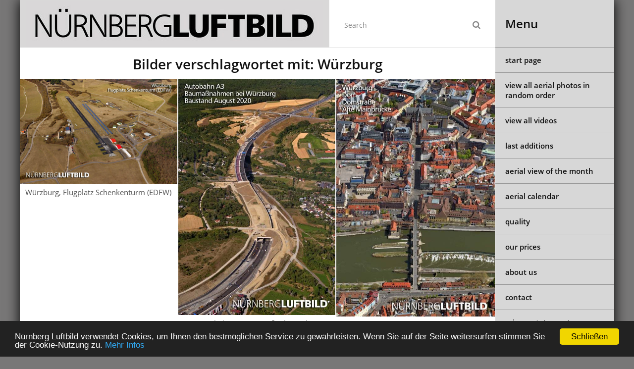

--- FILE ---
content_type: text/html; charset=utf-8
request_url: https://www.nuernbergluftbild.de/en/schlagwort/wuerzburg
body_size: 5795
content:
<!DOCTYPE html>
<html lang="de-de" dir="ltr">
<head>
<meta charset="utf-8" />
	<meta name="viewport" content="width=device-width, initial-scale=1" />
	<meta charset="utf-8">
	<title>Würzburg</title>
	<link href="/en/schlagwort/wuerzburg?parent_id=1&amp;format=feed&amp;type=rss" rel="alternate" type="application/rss+xml" title="Würzburg">
	<link href="/en/schlagwort/wuerzburg?parent_id=1&amp;format=feed&amp;type=atom" rel="alternate" type="application/atom+xml" title="Würzburg">
	<link href="https://www.nuernbergluftbild.de/en/component/search/?parent_id=1&amp;Itemid=131&amp;id[0]=283:wuerzburg&amp;format=opensearch" rel="search" title="MOD_SEARCH_SEARCHBUTTON_TEXT Nürnberg Luftbild - Hajo Dietz" type="application/opensearchdescription+xml">
	<link href="/favicon.ico" rel="icon" type="image/vnd.microsoft.icon">
<link href="/media/vendor/chosen/css/chosen.css?1.8.7" rel="stylesheet" />
	<link href="/media/mod_languages/css/template.min.css?40090cc98657d2d1122eca5301a0841c" rel="stylesheet" />
	<link href="/media/vendor/joomla-custom-elements/css/joomla-alert.min.css?0.2.0" rel="stylesheet" />
	<link href="/media/plg_system_jcemediabox/css/jcemediabox.min.css?7d30aa8b30a57b85d658fcd54426884a" rel="stylesheet" />
	<link href="/templates/nlbtemplate/css/twentytwenty.css" rel="stylesheet" />
	<link href="/templates/nlbtemplate/css/nlb.css" rel="stylesheet" />
	<link href="/templates/nlbtemplate/css/custom.css" rel="stylesheet" />
<script type="application/json" class="joomla-script-options new">{"joomla.jtext":{"ERROR":"Error","MESSAGE":"Message","NOTICE":"Notice","WARNING":"Warning","JCLOSE":"Close","JOK":"OK","JOPEN":"Open"},"system.paths":{"root":"","rootFull":"https:\/\/www.nuernbergluftbild.de\/","base":"","baseFull":"https:\/\/www.nuernbergluftbild.de\/"},"csrf.token":"aa4a74041b9309b9b78f3c135290208a"}</script>
	<script src="/media/system/js/core.min.js?37ffe4186289eba9c5df81bea44080aff77b9684"></script>
	<script src="/media/system/js/messages-es5.min.js?c29829fd2432533d05b15b771f86c6637708bd9d" nomodule defer></script>
	<script src="/media/vendor/jquery/js/jquery.min.js?3.7.1"></script>
	<script src="/media/vendor/chosen/js/chosen.jquery.min.js?1.8.7"></script>
	<script src="/media/legacy/js/joomla-chosen.min.js?40090cc98657d2d1122eca5301a0841c"></script>
	<script src="/media/legacy/js/jquery-noconflict.min.js?647005fc12b79b3ca2bb30c059899d5994e3e34d"></script>
	<script src="/media/system/js/messages.min.js?7f7aa28ac8e8d42145850e8b45b3bc82ff9a6411" type="module"></script>
	<script src="/templates/nlbtemplate/js/nlb.js"></script>
	<script src="/media/plg_system_kickeucookie/js/kickeucookie.js"></script>
	<script src="/media/plg_system_jcemediabox/js/jcemediabox.min.js?7d30aa8b30a57b85d658fcd54426884a"></script>
	<script src="/templates/nlbtemplate/js/jquery.event.move.js"></script>
	<script src="/templates/nlbtemplate/js/jquery.twentytwenty.js"></script>
	<script>
		jQuery(document).ready(function (){
			jQuery('select').jchosen({"disable_search_threshold":10,"search_contains":true,"allow_single_deselect":true,"placeholder_text_multiple":"Type or select some options","placeholder_text_single":"Select an option","no_results_text":"No results match"});
		});
	</script>
	<script>window.cookieconsent_options = {
message: 'Nürnberg Luftbild verwendet Cookies, um Ihnen den bestmöglichen Service zu gewährleisten. Wenn Sie auf der Seite weitersurfen stimmen Sie der Cookie-Nutzung zu.',
dismiss: 'Schließen',
learnMore: 'Mehr Infos',
link: 'https://www.nuernbergluftbild.de/datenschutzerklaerung',
container: '',
theme: 'dark-bottom',
path: '/',
domain: 'nuernbergluftbild.de',
expiryDays: 365
};</script>
	<script>jQuery(document).ready(function(){WfMediabox.init({"base":"\/","theme":"standard","width":"","height":"","lightbox":0,"shadowbox":0,"icons":1,"overlay":1,"overlay_opacity":0.8,"overlay_color":"#000000","transition_speed":500,"close":2,"labels":{"close":"Close","next":"Next","previous":"Previous","cancel":"Cancel","numbers":"{{numbers}}","numbers_count":"{{current}} of {{total}}","download":"Download"},"swipe":true,"expand_on_click":true});});</script>
<link rel="canonical" href="https://www.nuernbergluftbild.de/en/schlagwort/wuerzburg" />
</head>

<body class="page schlagwort  language-en">
<div id="container">
	<div class="units-row no-m">
		<div class="unit-80 content-inner">
			<!-- CONTENT -->
			<header>
				<div class="units-row no-m header-row">
					<div class="unit-65 logo">
						<a href="/" title=""><img src="/templates/nlbtemplate/img/logo_nuernbergluftbild.png" alt="Nürnberg Luftbild" /></a>
					</div>
					<div class="unit-35 search">
																			<!-- search -->
							<div class="">
	<form action="/en/schlagwort/wuerzburg?parent_id=1" method="post" class="form-inline kubeformsearch forms">
		<div class="input-groups">
			<input name="searchword" id="mod-search-searchword" maxlength="200"  class="inputbox search-query search-field" type="search" placeholder="MOD_SEARCH_SEARCHBOX_TEXT" />
			<span class="btn-append">
				<button class="btn">
					<i class="fa fa-search"></i>
				</button>
			</span>
		</div>
	<input type="hidden" name="task" value="search" />
	<input type="hidden" name="option" value="com_search" />
	<input type="hidden" name="Itemid" value="131" />
	</form>
</div>

											</div>
				</div>
			</header>

						
			<div id="maincontent" role="main">
				<div class="content-row">
					<div id="system-message-container" aria-live="polite"></div>

					<div class="content-row-inner contentwrapper">
						
						<!-- Component Start -->
						<div class="tag-category">
										
	
	
<form action="https://www.nuernbergluftbild.de/en/schlagwort/wuerzburg" method="post" name="adminForm" id="adminForm" class="form-inline">
	
	<h1>Bilder verschlagwortet mit: Würzburg</h1>
			<div class="units-row units-split">
											<div class="unit-33">
										
					<div class="page-image" itemscope itemtype="https://schema.org/ImageObject">
						<div class="item-image">
				<a href="/en/luftbilder/6188-wuerzburg-flugplatz-schenkenturm-edfw?tagword=wuerzburg">
				<img src="/images/T03250098.jpg#joomlaImage://local-images/T03250098.jpg?width=1500&amp;height=1000" alt="" itemprop="image" /></a>
						</div>
						<span itemprop="name"></span>
				    <span itemprop="license">https://www.nuernbergluftbild.de/luftbildarchiv-preise</span>
				    <span itemprop="acquireLicensePage">https://www.nuernbergluftbild.de/luftbildarchiv-preise</span>
	    			<span itemprop="contentURL">images/T03250098.jpg#joomlaImage://local-images/T03250098.jpg?width=1500&amp;height=1000</span>
				    				    <span itemprop="creator" itemtype="https://schema.org/Person" itemscope>
				      <meta itemprop="name" content="Hajo Dietz" />
				    </span>
				    <span itemprop="copyrightNotice">Hajo Dietz</span>
				    					    <span itemprop="creditText">N&uuml;rnberg Luftbild</span>
					</div>
															<span class="link">
						<a href="/en/luftbilder/6188-wuerzburg-flugplatz-schenkenturm-edfw?tagword=wuerzburg">
							Würzburg, Flugplatz Schenkenturm (EDFW)						</a>
					</span>
				</div>
															<div class="unit-33">
										
					<div class="page-image" itemscope itemtype="https://schema.org/ImageObject">
						<div class="item-image">
				<a href="/en/luftbilder/4894-autobahn-a3-baumassnahmen-bei-wuerzburg-baustand-august-2020?tagword=wuerzburg">
				<img src="/images/cache/294139a1dfd5e311ea045dce541dc912_w768_h768_cp_2.JPG" alt="" itemprop="image" /></a>
						</div>
						<span itemprop="name"></span>
				    <span itemprop="license">https://www.nuernbergluftbild.de/luftbildarchiv-preise</span>
				    <span itemprop="acquireLicensePage">https://www.nuernbergluftbild.de/luftbildarchiv-preise</span>
	    			<span itemprop="contentURL">images/luftbild/2008010084.JPG</span>
				    				    <span itemprop="creator" itemtype="https://schema.org/Person" itemscope>
				      <meta itemprop="name" content="Hajo Dietz" />
				    </span>
				    <span itemprop="copyrightNotice">Hajo Dietz</span>
				    					    <span itemprop="creditText">N&uuml;rnberg Luftbild</span>
					</div>
															<span class="link">
						<a href="/en/luftbilder/4894-autobahn-a3-baumassnahmen-bei-wuerzburg-baustand-august-2020?tagword=wuerzburg">
							Autobahn A3, Baumaßnahmen bei Würzburg, Baustand August 2020						</a>
					</span>
				</div>
															<div class="unit-33">
										
					<div class="page-image" itemscope itemtype="https://schema.org/ImageObject">
						<div class="item-image">
				<a href="/en/luftbilder/4555-luftaufnahme-wuerzburg-dom-domstrasse-alte-mainbruecke?tagword=wuerzburg">
				<img src="/images/cache/fe56539f34876a9f6ffadd726e7d6019_w768_h768_cp_2.JPG" alt="" itemprop="image" /></a>
						</div>
						<span itemprop="name"></span>
				    <span itemprop="license">https://www.nuernbergluftbild.de/luftbildarchiv-preise</span>
				    <span itemprop="acquireLicensePage">https://www.nuernbergluftbild.de/luftbildarchiv-preise</span>
	    			<span itemprop="contentURL">images/2004160734.JPG</span>
				    				    <span itemprop="creator" itemtype="https://schema.org/Person" itemscope>
				      <meta itemprop="name" content="Hajo Dietz" />
				    </span>
				    <span itemprop="copyrightNotice">Hajo Dietz</span>
				    					    <span itemprop="creditText">N&uuml;rnberg Luftbild</span>
					</div>
															<span class="link">
						<a href="/en/luftbilder/4555-luftaufnahme-wuerzburg-dom-domstrasse-alte-mainbruecke?tagword=wuerzburg">
							Luftaufnahme Würzburg, Dom, Domstraße, Alte Mainbrücke						</a>
					</span>
				</div>
				</div><div class="units-row units-split">											<div class="unit-33">
										
					<div class="page-image" itemscope itemtype="https://schema.org/ImageObject">
						<div class="item-image">
				<a href="/en/luftbilder/4407-wuerzburger-residenz-unesco-welterbe?tagword=wuerzburg">
				<img src="/images/cache/ab14a83a531612935390e476e922cdfb_w768_h768_cp_2.JPG" alt="Würzburger Residenz, UNESCO-Welterbe" itemprop="image" /></a>
						</div>
						<span itemprop="name"></span>
				    <span itemprop="license">https://www.nuernbergluftbild.de/luftbildarchiv-preise</span>
				    <span itemprop="acquireLicensePage">https://www.nuernbergluftbild.de/luftbildarchiv-preise</span>
	    			<span itemprop="contentURL">images/luftbild/K10030850.JPG</span>
				    				    <span itemprop="creator" itemtype="https://schema.org/Person" itemscope>
				      <meta itemprop="name" content="Hajo Dietz" />
				    </span>
				    <span itemprop="copyrightNotice">Hajo Dietz</span>
				    					    <span itemprop="creditText">N&uuml;rnberg Luftbild</span>
					</div>
															<span class="link">
						<a href="/en/luftbilder/4407-wuerzburger-residenz-unesco-welterbe?tagword=wuerzburg">
							Würzburger Residenz, UNESCO-Welterbe						</a>
					</span>
				</div>
															<div class="unit-33">
										
					<div class="page-image" itemscope itemtype="https://schema.org/ImageObject">
						<div class="item-image">
				<a href="/en/luftbilder/4406-wuerzburg-altstadt-main-unterfranken?tagword=wuerzburg">
				<img src="/images/cache/5eccdaad1addf485f607abc19269fd0f_w768_h768_cp_2.JPG" alt="Würzburg, Altstadt und Main, Unterfranken" itemprop="image" /></a>
						</div>
						<span itemprop="name"></span>
				    <span itemprop="license">https://www.nuernbergluftbild.de/luftbildarchiv-preise</span>
				    <span itemprop="acquireLicensePage">https://www.nuernbergluftbild.de/luftbildarchiv-preise</span>
	    			<span itemprop="contentURL">images/luftbild/T04271637.JPG</span>
				    				    <span itemprop="creator" itemtype="https://schema.org/Person" itemscope>
				      <meta itemprop="name" content="Hajo Dietz" />
				    </span>
				    <span itemprop="copyrightNotice">Hajo Dietz</span>
				    					    <span itemprop="creditText">N&uuml;rnberg Luftbild</span>
					</div>
															<span class="link">
						<a href="/en/luftbilder/4406-wuerzburg-altstadt-main-unterfranken?tagword=wuerzburg">
							Würzburg, Altstadt und Main, Unterfranken						</a>
					</span>
				</div>
															<div class="unit-33">
										
					<div class="page-image" itemscope itemtype="https://schema.org/ImageObject">
						<div class="item-image">
				<a href="/en/luftbilder/4306-wallfahrtskirche-kaeppele-wuerzburg-2?tagword=wuerzburg">
				<img src="/images/cache/f74983ee0535d6807329cdd1adb00f33_w768_h768_cp_2.JPG" alt="Wallfahrtskirche Käppele, Würzburg" itemprop="image" /></a>
						</div>
						<span itemprop="name"></span>
				    <span itemprop="license">https://www.nuernbergluftbild.de/luftbildarchiv-preise</span>
				    <span itemprop="acquireLicensePage">https://www.nuernbergluftbild.de/luftbildarchiv-preise</span>
	    			<span itemprop="contentURL">images/luftbild/T06030061.JPG</span>
				    				    <span itemprop="creator" itemtype="https://schema.org/Person" itemscope>
				      <meta itemprop="name" content="Hajo Dietz" />
				    </span>
				    <span itemprop="copyrightNotice">Hajo Dietz</span>
				    					    <span itemprop="creditText">N&uuml;rnberg Luftbild</span>
					</div>
															<span class="link">
						<a href="/en/luftbilder/4306-wallfahrtskirche-kaeppele-wuerzburg-2?tagword=wuerzburg">
							Wallfahrtskirche Käppele, Würzburg						</a>
					</span>
				</div>
				</div><div class="units-row units-split">											<div class="unit-33">
										
					<div class="page-image" itemscope itemtype="https://schema.org/ImageObject">
						<div class="item-image">
				<a href="/en/luftbilder/4197-wuerzberg-gesamtaufnahme-von-sueden?tagword=wuerzburg">
				<img src="/images/cache/5924f18ba4d795d46bc59ec3a9af1e6a_w768_h768_cp_2.JPG" alt="" itemprop="image" /></a>
						</div>
						<span itemprop="name"></span>
				    <span itemprop="license">https://www.nuernbergluftbild.de/luftbildarchiv-preise</span>
				    <span itemprop="acquireLicensePage">https://www.nuernbergluftbild.de/luftbildarchiv-preise</span>
	    			<span itemprop="contentURL">images/1910140662.JPG</span>
				    				    <span itemprop="creator" itemtype="https://schema.org/Person" itemscope>
				      <meta itemprop="name" content="Hajo Dietz" />
				    </span>
				    <span itemprop="copyrightNotice">Hajo Dietz</span>
				    					    <span itemprop="creditText">N&uuml;rnberg Luftbild</span>
					</div>
															<span class="link">
						<a href="/en/luftbilder/4197-wuerzberg-gesamtaufnahme-von-sueden?tagword=wuerzburg">
							Würzburg, Gesamtaufnahme von Süden						</a>
					</span>
				</div>
															<div class="unit-33">
										
					<div class="page-image" itemscope itemtype="https://schema.org/ImageObject">
						<div class="item-image">
				<a href="/en/luftbilder/3889-wuerzburger-dom-und-neumuenster?tagword=wuerzburg">
				<img src="/images/cache/7b46a40088d525a01686ef32d8c636da_w768_h768_cp_2.jpg" alt="" itemprop="image" /></a>
						</div>
						<span itemprop="name"></span>
				    <span itemprop="license">https://www.nuernbergluftbild.de/luftbildarchiv-preise</span>
				    <span itemprop="acquireLicensePage">https://www.nuernbergluftbild.de/luftbildarchiv-preise</span>
	    			<span itemprop="contentURL">images/1907160110a.jpg</span>
				    				    <span itemprop="creator" itemtype="https://schema.org/Person" itemscope>
				      <meta itemprop="name" content="Hajo Dietz" />
				    </span>
				    <span itemprop="copyrightNotice">Hajo Dietz</span>
				    					    <span itemprop="creditText">N&uuml;rnberg Luftbild</span>
					</div>
															<span class="link">
						<a href="/en/luftbilder/3889-wuerzburger-dom-und-neumuenster?tagword=wuerzburg">
							Würzburger Dom und Neumünster						</a>
					</span>
				</div>
															<div class="unit-33">
										
					<div class="page-image" itemscope itemtype="https://schema.org/ImageObject">
						<div class="item-image">
				<a href="/en/luftbilder/3849-wuerzburg-festung-marienberg?tagword=wuerzburg">
				<img src="/images/cache/4c78c290aeb5dd5132a83afc67a522b6_w768_h768_cp_2.JPG" alt="" itemprop="image" /></a>
						</div>
						<span itemprop="name"></span>
				    <span itemprop="license">https://www.nuernbergluftbild.de/luftbildarchiv-preise</span>
				    <span itemprop="acquireLicensePage">https://www.nuernbergluftbild.de/luftbildarchiv-preise</span>
	    			<span itemprop="contentURL">images/1908310053.JPG</span>
				    				    <span itemprop="creator" itemtype="https://schema.org/Person" itemscope>
				      <meta itemprop="name" content="Hajo Dietz" />
				    </span>
				    <span itemprop="copyrightNotice">Hajo Dietz</span>
				    					    <span itemprop="creditText">N&uuml;rnberg Luftbild</span>
					</div>
															<span class="link">
						<a href="/en/luftbilder/3849-wuerzburg-festung-marienberg?tagword=wuerzburg">
							Würzburg, Festung Marienberg						</a>
					</span>
				</div>
				</div><div class="units-row units-split">											<div class="unit-33">
										
					<div class="page-image" itemscope itemtype="https://schema.org/ImageObject">
						<div class="item-image">
				<a href="/en/luftbilder/3838-wuerzburg-weinlage-stein-schloss-steinburg?tagword=wuerzburg">
				<img src="/images/cache/31e291f33be8d0903fd0f4b245266de2_w768_h768_cp_2.jpg" alt="" itemprop="image" /></a>
						</div>
						<span itemprop="name"></span>
				    <span itemprop="license">https://www.nuernbergluftbild.de/luftbildarchiv-preise</span>
				    <span itemprop="acquireLicensePage">https://www.nuernbergluftbild.de/luftbildarchiv-preise</span>
	    			<span itemprop="contentURL">images/1908310061a.jpg</span>
				    				    <span itemprop="creator" itemtype="https://schema.org/Person" itemscope>
				      <meta itemprop="name" content="Hajo Dietz" />
				    </span>
				    <span itemprop="copyrightNotice">Hajo Dietz</span>
				    					    <span itemprop="creditText">N&uuml;rnberg Luftbild</span>
					</div>
															<span class="link">
						<a href="/en/luftbilder/3838-wuerzburg-weinlage-stein-schloss-steinburg?tagword=wuerzburg">
							Würzburg, Weinlage Stein, Schloss Steinburg						</a>
					</span>
				</div>
															<div class="unit-33">
										
					<div class="page-image" itemscope itemtype="https://schema.org/ImageObject">
						<div class="item-image">
				<a href="/en/luftbilder/3822-autobahn-a3-bei-wuerzburg-neubau-talbruecke-heidingsfeld-und-katzenbergtunnel?tagword=wuerzburg">
				<img src="/images/cache/cfc5687f977098e8f44b3a388f916d6b_w768_h768_cp_2.JPG" alt="" itemprop="image" /></a>
						</div>
						<span itemprop="name"></span>
				    <span itemprop="license">https://www.nuernbergluftbild.de/luftbildarchiv-preise</span>
				    <span itemprop="acquireLicensePage">https://www.nuernbergluftbild.de/luftbildarchiv-preise</span>
	    			<span itemprop="contentURL">images/1908310095.JPG</span>
				    				    <span itemprop="creator" itemtype="https://schema.org/Person" itemscope>
				      <meta itemprop="name" content="Hajo Dietz" />
				    </span>
				    <span itemprop="copyrightNotice">Hajo Dietz</span>
				    					    <span itemprop="creditText">N&uuml;rnberg Luftbild</span>
					</div>
															<span class="link">
						<a href="/en/luftbilder/3822-autobahn-a3-bei-wuerzburg-neubau-talbruecke-heidingsfeld-und-katzenbergtunnel?tagword=wuerzburg">
							Autobahn A3 bei Würzburg Neubau Talbrücke Heidingsfeld und Katzenbergtunnel 						</a>
					</span>
				</div>
															<div class="unit-33">
										
					<div class="page-image" itemscope itemtype="https://schema.org/ImageObject">
						<div class="item-image">
				<a href="/en/luftbilder/3821-wallfahrtskirche-kaeppele-wuerzburg?tagword=wuerzburg">
				<img src="/images/cache/67f6eea157c08fd695841d803153ee1f_w768_h768_cp_2.JPG" alt="" itemprop="image" /></a>
						</div>
						<span itemprop="name"></span>
				    <span itemprop="license">https://www.nuernbergluftbild.de/luftbildarchiv-preise</span>
				    <span itemprop="acquireLicensePage">https://www.nuernbergluftbild.de/luftbildarchiv-preise</span>
	    			<span itemprop="contentURL">images/1908310070.JPG</span>
				    				    <span itemprop="creator" itemtype="https://schema.org/Person" itemscope>
				      <meta itemprop="name" content="Hajo Dietz" />
				    </span>
				    <span itemprop="copyrightNotice">Hajo Dietz</span>
				    					    <span itemprop="creditText">N&uuml;rnberg Luftbild</span>
					</div>
															<span class="link">
						<a href="/en/luftbilder/3821-wallfahrtskirche-kaeppele-wuerzburg?tagword=wuerzburg">
							Wallfahrtskirche Käppele, Würzburg						</a>
					</span>
				</div>
				</div><div class="units-row units-split">											<div class="unit-33">
										
					<div class="page-image" itemscope itemtype="https://schema.org/ImageObject">
						<div class="item-image">
				<a href="/en/luftbilder/3820-wuerzburg-alte-mainbruecke-und-rathaus?tagword=wuerzburg">
				<img src="/images/cache/f3714a4ce8b3c5ae276931a60070d50f_w768_h768_cp_2.JPG" alt="" itemprop="image" /></a>
						</div>
						<span itemprop="name"></span>
				    <span itemprop="license">https://www.nuernbergluftbild.de/luftbildarchiv-preise</span>
				    <span itemprop="acquireLicensePage">https://www.nuernbergluftbild.de/luftbildarchiv-preise</span>
	    			<span itemprop="contentURL">images/1908310067.JPG</span>
				    				    <span itemprop="creator" itemtype="https://schema.org/Person" itemscope>
				      <meta itemprop="name" content="Hajo Dietz" />
				    </span>
				    <span itemprop="copyrightNotice">Hajo Dietz</span>
				    					    <span itemprop="creditText">N&uuml;rnberg Luftbild</span>
					</div>
															<span class="link">
						<a href="/en/luftbilder/3820-wuerzburg-alte-mainbruecke-und-rathaus?tagword=wuerzburg">
							Würzburg, Alte Mainbrücke und Rathaus						</a>
					</span>
				</div>
															<div class="unit-33">
										
					<div class="page-image" itemscope itemtype="https://schema.org/ImageObject">
						<div class="item-image">
				<a href="/en/luftbilder/3819-rathaus-und-alte-mainbruecke-wuerzburg?tagword=wuerzburg">
				<img src="/images/cache/949db85cff7a9aea94e76db0e28a1e9a_w768_h768_cp_2.JPG" alt="" itemprop="image" /></a>
						</div>
						<span itemprop="name"></span>
				    <span itemprop="license">https://www.nuernbergluftbild.de/luftbildarchiv-preise</span>
				    <span itemprop="acquireLicensePage">https://www.nuernbergluftbild.de/luftbildarchiv-preise</span>
	    			<span itemprop="contentURL">images/1907160113.JPG</span>
				    				    <span itemprop="creator" itemtype="https://schema.org/Person" itemscope>
				      <meta itemprop="name" content="Hajo Dietz" />
				    </span>
				    <span itemprop="copyrightNotice">Hajo Dietz</span>
				    					    <span itemprop="creditText">N&uuml;rnberg Luftbild</span>
					</div>
															<span class="link">
						<a href="/en/luftbilder/3819-rathaus-und-alte-mainbruecke-wuerzburg?tagword=wuerzburg">
							Rathaus und Alte Mainbrücke, Würzburg						</a>
					</span>
				</div>
															<div class="unit-33">
										
					<div class="page-image" itemscope itemtype="https://schema.org/ImageObject">
						<div class="item-image">
				<a href="/en/luftbilder/3350-wuerzburg-marienfeste-im-winter?tagword=wuerzburg">
				<img src="/images/cache/2b09cfcc6e3860edbf7397e1096bca76_w768_h768_cp_2.JPG" alt="" itemprop="image" /></a>
						</div>
						<span itemprop="name"></span>
				    <span itemprop="license">https://www.nuernbergluftbild.de/luftbildarchiv-preise</span>
				    <span itemprop="acquireLicensePage">https://www.nuernbergluftbild.de/luftbildarchiv-preise</span>
	    			<span itemprop="contentURL">images/P12280154.JPG</span>
				    				    <span itemprop="creator" itemtype="https://schema.org/Person" itemscope>
				      <meta itemprop="name" content="Hajo Dietz" />
				    </span>
				    <span itemprop="copyrightNotice">Hajo Dietz</span>
				    					    <span itemprop="creditText">N&uuml;rnberg Luftbild</span>
					</div>
															<span class="link">
						<a href="/en/luftbilder/3350-wuerzburg-marienfeste-im-winter?tagword=wuerzburg">
							Würzburg, Marienfeste im Winter						</a>
					</span>
				</div>
				</div><div class="units-row units-split">											<div class="unit-33">
										
					<div class="page-image" itemscope itemtype="https://schema.org/ImageObject">
						<div class="item-image">
				<a href="/en/luftbilder/2984-universitaet-wuerzburg-unterfranken?tagword=wuerzburg">
				<img src="/images/cache/f854d61eed732e2ceb0b2a1ad00bef25_w768_h768_cp_2.JPG" alt="" itemprop="image" /></a>
						</div>
						<span itemprop="name"></span>
				    <span itemprop="license">https://www.nuernbergluftbild.de/luftbildarchiv-preise</span>
				    <span itemprop="acquireLicensePage">https://www.nuernbergluftbild.de/luftbildarchiv-preise</span>
	    			<span itemprop="contentURL">images/T09110110.JPG</span>
				    				    <span itemprop="creator" itemtype="https://schema.org/Person" itemscope>
				      <meta itemprop="name" content="Hajo Dietz" />
				    </span>
				    <span itemprop="copyrightNotice">Hajo Dietz</span>
				    					    <span itemprop="creditText">N&uuml;rnberg Luftbild</span>
					</div>
															<span class="link">
						<a href="/en/luftbilder/2984-universitaet-wuerzburg-unterfranken?tagword=wuerzburg">
							Universität Würzburg, Unterfranken						</a>
					</span>
				</div>
															<div class="unit-33">
										
					<div class="page-image" itemscope itemtype="https://schema.org/ImageObject">
						<div class="item-image">
				<a href="/en/luftbilder/2983-landesgartenschau-wuerzburg-2018?tagword=wuerzburg">
				<img src="/images/cache/4b186f9fc0b03d29ab638ecde530d00d_w768_h768_cp_2.JPG" alt="" itemprop="image" /></a>
						</div>
						<span itemprop="name"></span>
				    <span itemprop="license">https://www.nuernbergluftbild.de/luftbildarchiv-preise</span>
				    <span itemprop="acquireLicensePage">https://www.nuernbergluftbild.de/luftbildarchiv-preise</span>
	    			<span itemprop="contentURL">images/T09110107.JPG</span>
				    				    <span itemprop="creator" itemtype="https://schema.org/Person" itemscope>
				      <meta itemprop="name" content="Hajo Dietz" />
				    </span>
				    <span itemprop="copyrightNotice">Hajo Dietz</span>
				    					    <span itemprop="creditText">N&uuml;rnberg Luftbild</span>
					</div>
															<span class="link">
						<a href="/en/luftbilder/2983-landesgartenschau-wuerzburg-2018?tagword=wuerzburg">
							Landesgartenschau Würzburg 2018						</a>
					</span>
				</div>
															<div class="unit-33">
										
					<div class="page-image" itemscope itemtype="https://schema.org/ImageObject">
						<div class="item-image">
				<a href="/en/luftbilder/1887-universitaetsklinikum-wuerzburg?tagword=wuerzburg">
				<img src="/images/cache/95ad5d59e0b6982b32ac7d93ccbb9f46_w768_h768_cp_2.JPG" alt="Universitätsklinikum Würzburg, Luftaufnahme" itemprop="image" /></a>
						</div>
						<span itemprop="name"></span>
				    <span itemprop="license">https://www.nuernbergluftbild.de/luftbildarchiv-preise</span>
				    <span itemprop="acquireLicensePage">https://www.nuernbergluftbild.de/luftbildarchiv-preise</span>
	    			<span itemprop="contentURL">images/luftbild/K10030880.JPG</span>
				    				    <span itemprop="creator" itemtype="https://schema.org/Person" itemscope>
				      <meta itemprop="name" content="Hajo Dietz" />
				    </span>
				    <span itemprop="copyrightNotice">Hajo Dietz</span>
				    					    <span itemprop="creditText">N&uuml;rnberg Luftbild</span>
					</div>
															<span class="link">
						<a href="/en/luftbilder/1887-universitaetsklinikum-wuerzburg?tagword=wuerzburg">
							Universitätsklinikum Würzburg, Luftaufnahme						</a>
					</span>
				</div>
				</div><div class="units-row units-split">											<div class="unit-33">
										
					<div class="page-image" itemscope itemtype="https://schema.org/ImageObject">
						<div class="item-image">
				<a href="/en/luftbilder/1774-wuerzburg-dom-alte-mainbruecke-luftbild?tagword=wuerzburg">
				<img src="/images/cache/fb6f6b0beaefd29caab3011dfdf74073_w768_h768_cp_2.JPG" alt="Würzburg, Dom und alte Mainbrücke, Luftbild" itemprop="image" /></a>
						</div>
						<span itemprop="name"></span>
				    <span itemprop="license">https://www.nuernbergluftbild.de/luftbildarchiv-preise</span>
				    <span itemprop="acquireLicensePage">https://www.nuernbergluftbild.de/luftbildarchiv-preise</span>
	    			<span itemprop="contentURL">images/luftbild/Q10120740.JPG</span>
				    				    <span itemprop="creator" itemtype="https://schema.org/Person" itemscope>
				      <meta itemprop="name" content="Hajo Dietz" />
				    </span>
				    <span itemprop="copyrightNotice">Hajo Dietz</span>
				    					    <span itemprop="creditText">N&uuml;rnberg Luftbild</span>
					</div>
															<span class="link">
						<a href="/en/luftbilder/1774-wuerzburg-dom-alte-mainbruecke-luftbild?tagword=wuerzburg">
							Würzburg, Dom und alte Mainbrücke, Luftbild						</a>
					</span>
				</div>
															<div class="unit-33">
										
					<div class="page-image" itemscope itemtype="https://schema.org/ImageObject">
						<div class="item-image">
				<a href="/en/luftbilder/1773-hochhaussiedlung-wuerzburg-heuchelhof?tagword=wuerzburg">
				<img src="/images/cache/bb0c85c6dd4ae87f377570bf0359c3e5_w768_h768_cp_2.JPG" alt="Hochhaussiedlung Würzburg-Heuchelhof, Luftbild" itemprop="image" /></a>
						</div>
						<span itemprop="name"></span>
				    <span itemprop="license">https://www.nuernbergluftbild.de/luftbildarchiv-preise</span>
				    <span itemprop="acquireLicensePage">https://www.nuernbergluftbild.de/luftbildarchiv-preise</span>
	    			<span itemprop="contentURL">images/luftbild/Q10120715.JPG</span>
				    				    <span itemprop="creator" itemtype="https://schema.org/Person" itemscope>
				      <meta itemprop="name" content="Hajo Dietz" />
				    </span>
				    <span itemprop="copyrightNotice">Hajo Dietz</span>
				    					    <span itemprop="creditText">N&uuml;rnberg Luftbild</span>
					</div>
															<span class="link">
						<a href="/en/luftbilder/1773-hochhaussiedlung-wuerzburg-heuchelhof?tagword=wuerzburg">
							Hochhaussiedlung Würzburg-Heuchelhof, Luftbild						</a>
					</span>
				</div>
									</div>

	</form>
			<div class="pagination">
							<p class="counter pull-right"> Page 1 of 2 </p>
						<nav class="pagination__wrapper d-flex justify-content-center" aria-label="Pagination">
    <ul class="pagination d-flex justify-content-center mx-auto text-center w-100 ms-0 mb-4">
	    <li class="disabled page-item">
	<a><i class="fa fa-chevron-left" aria-hidden="true"></i><i class="fa fa-chevron-left" aria-hidden="true"></i></a>
    </li>
	    <li class="disabled page-item">
	<a><i class="fa fa-chevron-left" aria-hidden="true"></i></a>
    </li>

		            <li class="active page-item">
	<span aria-current="true" aria-label="Page 1" class="page-link">1</span>
    </li>
		        <li class="page-item">
	<a aria-label="Go to page 2" href="/en/schlagwort/wuerzburg?start=20" class="page-link">
	    2	</a>
    </li>
	
	    <li class="page-item">
	<a aria-label="Go to next page" href="/en/schlagwort/wuerzburg?start=20" class="page-link">
	    <i class="fa fa-chevron-right" aria-hidden="true"></i>	</a>
    </li>
	    <li class="page-item">
	<a aria-label="Go to end page" href="/en/schlagwort/wuerzburg?start=20" class="page-link">
	    <i class="fa fa-chevron-right" aria-hidden="true"></i><i class="fa fa-chevron-right" aria-hidden="true"></i>	</a>
    </li>
    </ul>
</nav>
		</div>
	</div>

						<!-- Component End -->
						<div class="clear"></div>

					</div>
				</div>
			</div>

									<footer>
												<p>&nbsp;&copy; 2026 - N&Uuml;RNBERG<strong>LUFTBILD</strong><br /> Ihr Partner f&uuml;r professionelle Luftbildfotografie in Deutschland und Europa.</p>
			</footer>
		</div>
		<div class="unit-20 menu">
			<!-- MENU -->
			<span class="menutoogle">
				<span class="inner-text">Menu <span class="close-text">close</span></span> <i class="fa fa-bars mobile-nav-icon"></i>			</span>
			<nav class="nav">
				<ul class="">
<li class="item-653">
	<a href="/en/" >start page</a></li><li class="item-656"><div class="newsflash">
	  <a href="/en/luftbilder/2920-bingen-am-rhein-burg-klopp">view all aerial photos in random order</a>
	</div>
</li><li class="item-657">
	<a href="/en/view-all-videos" >view all videos</a></li><li class="item-658">
	<a href="/en/last-added" >last additions</a></li><li class="item-659"><a href="/de/luftaufnahme-des-monats/monatsaufnahmen-2019/dezember-2019" >aerial view of the month</a></li><li class="item-660">
	<a href="/en/aerial-calendar" >aerial calendar</a></li><li class="item-665">
	<a href="/en/our-quality" >quality</a></li><li class="item-669">
	<a href="/en/aerial-archive-price" >our prices</a></li><li class="item-661">
	<a href="/en/about-us" >about us</a></li><li class="item-662">
	<a href="/en/contact" >contact</a></li><li class="item-663">
	<a href="/en/privacy-statement" >privacy statement</a></li><li class="item-664">
	<a href="/en/liability-committee" >liability committee</a></li><li class="item-655">
	<a href="/en/imprint" >imprint</a></li></ul>
<div class="mod-languages">
    <p class="visually-hidden" id="language_picker_des_108">Select your language</p>


    <ul aria-labelledby="language_picker_des_108" class="mod-languages__list lang-inline">

                                <li>
                <a  href="/de/schlagwort">
                                                                        <img title="Deutsch" src="/media/mod_languages/images/de.gif" alt="Deutsch">                                                            </a>
            </li>
                                                    <li class="lang-active">
                <a aria-current="true"  href="https://www.nuernbergluftbild.de/en/schlagwort/wuerzburg">
                                                                        <img title="English (UK)" src="/media/mod_languages/images/en.gif" alt="English (UK)">                                                            </a>
            </li>
                </ul>

</div>

			</nav>
		</div>
	</div>
</div>
<!-- Piwik -->
<script type="text/javascript">
  var _paq = _paq || [];
  _paq.push(['trackPageView']);
  _paq.push(['enableLinkTracking']);
  (function() {
    var u="//www.nuernbergluftbild.de/piwik/";
    _paq.push(['setTrackerUrl', u+'piwik.php']);
    _paq.push(['setSiteId', 1]);
    var d=document, g=d.createElement('script'), s=d.getElementsByTagName('script')[0];
    g.type='text/javascript'; g.async=true; g.defer=true; g.src=u+'piwik.js'; s.parentNode.insertBefore(g,s);
  })();
</script>
<noscript><p><img src="//www.nuernbergluftbild.de/piwik/piwik.php?idsite=1" style="border:0;" alt="" /></p></noscript>
<!-- End Piwik Code -->

</body>
</html>
